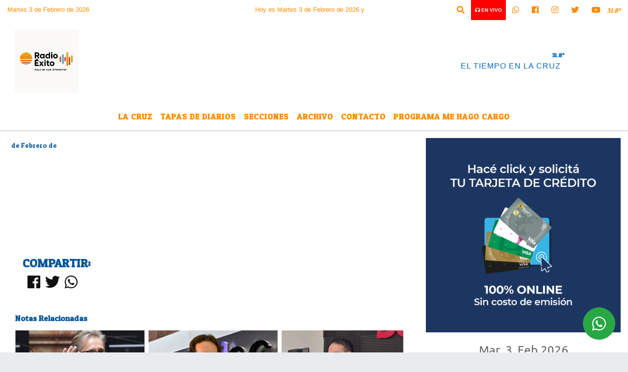

--- FILE ---
content_type: text/html; charset=UTF-8
request_url: https://radioexito.com.ar/nota/8961/la-oposicion-no-acompanara-el-aumento-del-boleto
body_size: 13213
content:
<!DOCTYPE html>
<html lang="es">
<head>
    <meta charset="utf-8">
<meta http-equiv="X-UA-Compatible" content="IE=edge">
<meta name="viewport" content="width=device-width, initial-scale=1, user-scalable=no">
      <link href='https://fonts.googleapis.com/css?family=Patua+One' rel='stylesheet' type='text/css'>            <link href='https://fonts.googleapis.com/css?family=Belgrano' rel='stylesheet' type='text/css'><title></title>
<meta name="description" content="" />
<meta name="keywords" content=", , , , ">
<meta name="language" content="es" />
<!--
<link rel="canonical" href="https://radioexito.com.ar/nota/8961/" />
<link rel="amphtml" href="https://radioexito.com.ar/nota-amp/8961/"/>
-->
<meta property="og:type" content="article" />
<meta property="og:title" content='' />
<meta property="og:description" content="" />
<meta property="og:url" content="https://radioexito.com.ar/nota/8961/" />
<meta property="og:image" content="https://x7.com.ar/gero/nofoto.png"  /> <meta name="date" content="-00-00" scheme="YYYY-MM-DD">
<link rel="shortcut icon" href="https://radioexito.com.ar/icono.ico" type="image/x-icon" />
<!-- Bootstrap CSS -->
    <link rel="stylesheet" href="https://stackpath.bootstrapcdn.com/bootstrap/4.3.1/css/bootstrap.min.css"
        integrity="sha384-ggOyR0iXCbMQv3Xipma34MD+dH/1fQ784/j6cY/iJTQUOhcWr7x9JvoRxT2MZw1T" crossorigin="anonymous">
<link href="https://recursos.x7.com.ar/css/delalora72new.css" rel="stylesheet">
    <link rel="stylesheet" href="https://recursos.x7.com.ar/fli/flickity-master/dist/flickity.min.css" />
<link href="https://use.fontawesome.com/releases/v5.0.6/css/all.css" rel="stylesheet">
<link rel="stylesheet" href="https://recursos.x7.com.ar/css/css/lightbox.min.css">
    <script src="https://code.jquery.com/jquery-3.4.1.min.js"
        integrity="sha256-CSXorXvZcTkaix6Yvo6HppcZGetbYMGWSFlBw8HfCJo=" crossorigin="anonymous"></script>
		<!-- HTML5 Shim and Respond.js IE8 support of HTML5 elements and media queries -->
		<!-- WARNING: Respond.js doesn t work if you view the page via file:// -->
		<!--[if lt IE 9]>
			<script src="https://oss.maxcdn.com/libs/html5shiv/3.7.0/html5shiv.js"></script>
			<script src="https://oss.maxcdn.com/libs/respond.js/1.4.2/respond.min.js"></script>
		<![endif]-->
<script>
                                                        (function(d, s, id) {
                                                        var js, fjs = d.getElementsByTagName(s)[0];
                                                        if (d.getElementById(id)) return;
                                                        js = d.createElement(s); js.id = id;
                                                        js.src = "//connect.facebook.net/es_LA/all.js#xfbml=1&appId=427523193949843";
                                                        fjs.parentNode.insertBefore(js, fjs);
                                                        }(document, 'script', 'facebook-jssdk'));
                                                    </script>
        <style>
        body {
                                    background-image:url(http://radioshosting.com/patterns/absurdidad.png);
                        background-repeat:repeat;
                                                        overflow-x: hidden;
                margin: 0 auto;
        }
        h1,
        h2,
        h3,
        h4,
        h5,
        h6 {
            margin-bottom: 10px;
            line-height: 1.1em;
            font-weight: 600;
            margin-top: 0;
            color: #02559D;
            font-family:  'Patua One';
        }
        p {
            font-family: ;
        }
        .h3,
        h3 {
            font-size: 1rem;
        }
        h1 a,
        h2 a,
        h3 a,
        h4 a,
        h5 a,
        h6 a {
            display: block;
            color: #FF8901;
        }
        a:hover {
            color: #008ED3;
        }
        p > a {
            display: initial;
            color: #111;
            text-decoration: underline !important;
        }
        .navbar-nav .dropdown-menu {
            position: absolute;
            background-color: #FFFFFF;
        }
        .dropdown:hover>ul {
            display: block !important;
        }
        .dropdown ul li a {
            color: #FF8901;
        }
        .navbar-light .navbar-nav .nav-link:focus,
        .navbar-light .navbar-nav {
            color: #FF8901;
        }
        .nav-link:hover {
            color: #008ED3;
        }
        #logo {
            max-width: 3.2rem;
        }
        #logo:hover path {
            fill: #FF8901;
        }
        #logo:hover {
            color: #008ED3;
        }
        #logo2 {
            fill: #0168C3;
            max-width: 48px;
        }
        #logo3 {
            fill: #0168C3;
            max-width: 18px;
        }
        .color {
            color: #FF8901;
        }
        .btn-outline-primary.active,
        .btn-outline-primary:active,
        .show>.btn-outline-primary.dropdown-toggle {
            color: #FFFFFF;
            background-color: #FF8901;
            border: 3px solid #FFFFFF;
        }
        .btn-outline-primary:hover {
            color: #FFFFFF;
            background-color: #FF8901;
            border: 3px solid #FFFFFF;
        }
        .btn-outline-primary {
            color: #FF8901;
            background-color: #FFFFFF;
            border: 3px solid #FF8901;
        }
        footer p {
            margin-bottom: .25rem;
            color: #FF8901;
            font-weight: 300;
        }
        .facebook {
            display: block;
            float: right;
            background: #FF8901;
            margin-right: 37px !important;
        }
        .twitter {
            display: block;
            float: right;
            background: #FF8901;
        }
        .flickity-page-dots .dot {
            background: #FF8901;
        }
        .sidebar {
            will-change: min-height;
        }
        .sidebar__inner {
            transform: translate(0, 0);
            /* For browsers don't support translate3d. */
            transform: translate3d(0, 0, 0);
            will-change: position, transform;
        }
        .sidebar .widget .widget-title {
            font-size: 20px;
        }
        .widget-head {
            background-color: #FFFFFF !important;
        }
        .widget-title {
            font-size: 25px;
            font-weight: 900;
            line-height: 1;
            text-transform: uppercase;
            margin-bottom: 0;
            color: #FF8901;
            font-family:  'Patua One';
        }
        /* ---- grid ---- */
        .topbar {
            border-bottom: 0;
            background-color: #FFFFFF;
            color: #FF8901;
        }
        .header {
                min-height: 130px;
            display: flex;
            align-items: center;
            background-color: #FFFFFF;
                clear: both;
        }
        .header-right {
            float: right;
        }
        .logo {
            max-width: 80%;
        }
        .bg-light {
            background-color: #fff !important;
        }
        article {
            background: transparent;
            /*border-radius: 3px;
                                        border: 1px solid #e4e4e4;*/
        }
        .colorTitulo {
            color: #02559D;
            font-weight: 800;
            letter-spacing: 1px;
        }
        .facebook {
            display: block;
            float: right;
            background-color:  !important;
            margin-right: 37px !important;
        }
        .twitter {
            display: block;
            float: right;
            background-color:  !important;
        }
        p.displaytitulo {
            height: 0;
            margin: 0;
            font-family: 'Montserrat', sans-serif !important;
            letter-spacing: 1px;
        }
        .carousel-caption {
            z-index: 10;
            padding: 4px 20px;
            /* padding-bottom: 20px;
                                position: absolute;
                            right: 0;
                            bottom: 0px;
                            left: 0;
                             */
            background-color: #FFFFFF99;
        }
        .carousel-caption h2 {
            color: #FF8901 !important;
            font-weight: 700;
            margin: 0;
            font-size: 2.5vw;
        }
        .localidad {
            font-family:  'Patua One';
            color: #0168C3;
            line-height: 1;
        }
        /* destacadas slider */
        .titulo {
            display: none;
            position: absolute;
            bottom: 0;
            height: 100%;
            width: 100%;
            padding: 20px 15px;
            background-color: #FFFFFF;
            opacity: 0.7;
        }
        .cub3r-caption {
            /*display:none;*/
            position: absolute;
            bottom: 0;
            left: 0;
            background-color: #FFFFFF99;
            width: 100%;
            padding: 0.5rem 0.75rem;
        }
        .cub3r-caption-text {
            color: #FF8901 !important;
        }
        .html-marquee {
            font-weight: 200;
            height: 40px !important;
            width: 100%;
            background-color: transparent !important;
            font-family: 'Montserrat', sans-serif !important;
            font-size: inherit !important;
            color: #FF8901 !important;
            letter-spacing: 0.5px;
        }
        marquee p {
            color: #FF8901 !important;
        }
        .texto-fecha {
            color: #FF8901;
        }
        .navbar-toggler-icon {
            color: #FF8901;
        }
    </style>
	</head>
<body>
<!-- ESTO ES LA CABECERA EL HEAD -->

<!-- climainfo   1770126252 45 -->
    <style>
/* boton de whats app */
    .botonWasap {
        position: fixed;
        bottom: 26px;
        right: 26px;
        z-index: 1000;
        border-radius: 50% !important;
    }

    .botonWasap > i {
        font-size: 2rem;
        padding: 10px 6px;
    }


        .navbar{
            /* padding: 0px 0px 0px 15px!important;
            box-shadow: 2px 2px 3px #ccc;
            margin-bottom: 15px!important;*/
            background-color: #FFFFFF;
        }
        .nav-link {

            color: #FF8901;
            font-family:  'Patua One';
            font-weight: 700;
        }

        .caret{
        color: #FFFFFF;

        }

        .dropdown-menu {

            padding: 0;
        }

        .dropdown-menu li a{

            padding: .5rem;
            font-size: 1rem;

        }

            .dropdown-menu .nav-item .nav-link:hover{

            background-color: #FFFFFF;
            color: #008ED3;

        }


        .nav-item .dropdown:hover ul{
            display: block;

        }
        .topbar{
            /*border-bottom: 1px solid #e4e4e4;
            height: 42px!important;
            line-height: 38px;*/
        }
        .menuBusqueda{
            border: 0px none;
            width: 100%;
            position: absolute;
            will-change: transform;
            top: 0px;
            left: 0px;
            transform: translate3d(0px, 0px, 0px)!important;
            -webkit-transition: all 1s ease-in;
            -moz-transition: all 1s ease-in;
            -o-transition: all 1s ease-in;
            transition: all 1s ease-in;
        }

        .menuBusqueda2{
            border: 0px none;
            position: absolute;
            will-change: transform;
            top: 0px;
            left: 0px;
            transform: translate3d(0px, 0px, 0px)!important;
            -webkit-transition: all 1s ease-in;
            -moz-transition: all 1s ease-in;
            -o-transition: all 1s ease-in;
            transition: all 1s ease-in;

        }

        .menuBusqueda2 > form > input {
            min-height: 56px;
        }

        .submenu{
            font-size: 12px;
            font-weight: 200;
        }
        #logo4{
            fill: #FF8901;
            max-width: 18px;
        }
    </style>

    <div id="header-wrapper" class="">
            <div class="topbar">
                <div class="container-fluid">
                    <div class="row">

                        <div class="d-none d-sm-block col-sm-5 col-md-3 col-lg-4 pr-0" style="max-height: 40px;overflow: hidden;">
                                                                <p class="mb-0 texto-fecha" id="text-fecha">
                                                                                                                                                                Martes                                                                                                                                                                                                                                                3 de Febrero de 2026                                </p>
                        </div>
                        <div class="d-none d-md-block col-md-4 col-lg-3 p-0">



                            
      <div class="marquee">
          <marquee scrollAmount="3">
                <p class="m-0">

                


                Hoy es                                                                       Martes                   3 de Febrero de 2026   y son las 10:44

                -


                                

                A dos semanas de las urnas, avanza el cronograma correntino sin alteración /

                  

                Valdés llamó a votar por ECO + Vamos Corrientes para profundizar el desarrollo /

                  

                Por el cambio favorable, más de 4.000 estudiantes de Brasil agotaron la oferta de departamentos en Corrientes /

                  

                Vigencia y liderazgo /

                  

                Tres mensajes de Cristina en una cita crucial con el pueblo /

                  

                Las periodistas Nancy Pazos y Claudia Acuña llegan a Corrientes por el crimen de Griselda Blanco /

                  

                Partidos políticos tienen hasta el 29 para presentar boletas definitivas del 11-J  /

                  

                Valdés arremetió contra las consignas libertarias /

                  

                A qué hora habla Cristina en Plaza de Mayo /

                  

                En marzo, subió el consumo en supermercados y en shoppings /

                  

                Elecciones 2023: Moreau calificó como una "insensatez" que el Frente de Todos vaya a una PASO /

                  

                Javier Milei propone vender órganos para pagar las deudas /

                  

                Tina Turner murió a los 83 años luego de enfrentar una larga enfermedad /

                  

                El comunicado de la familia Armando Jara, acusado del crimen de la periodista /

                  

                "Corrientes tiene que recuperar su rol central en Argentina" /

                  

                Imputan formalmente por "femicidio" a la expareja de la periodista asesinada /

                  

                Valdés: ?Logramos un superávit de 16.000 millones de pesos en 2022? /

                  

                Hora de decisiones audaces /

                  

                Apuntes sobre el discurso de Cristina /

                  

                Quién será el candidato del Frente de Todos: la respuesta de los principales encuestadores /

                  
                </p>
          </marquee>
      </div>






                        </div>
                        <div class="col-12 col-sm-7 col-md-5 col-lg-5 p-0 text-right">
                            <ul class="mb-0 px-3 d-flex justify-content-end">

                                        <li class="">

                                                <a href="#" role="button" id="dropdownMenuLink" data-toggle="dropdown" aria-haspopup="true" aria-expanded="false" class="btn">
                                                    <i class="fas fa-search" style="color: #FF8901;"></i>
                                                </a>
                                                <div class="dropdown-menu menuBusqueda" style="border:0;width:100%;" aria-labelledby="dropdownMenuLink">
                                                    <form id="form1" name="form1" method="GET" action="https://radioexito.com.ar/buscar.php">
                                                        <input name="busqueda" type="text" class="form-control" size="30" value="" id="inputString" onkeyup="lookup(this.value);" onblur="fill();" />
                                                        <input name="Submit" type="submit" class="btn btn-outline-primary my-2 my-sm-0" value="Buscar" />
                                                    </form>

                                                </div>

                                        </li>

                                        
                                            <li class="" style="background: red">


                                                <a class="px-2" target="_blank" href="https://radioexito.com.ar/envivo"><small style="color: white;"><i class="fa fa-headphones"></i> <b>EN VIVO</b></small></a>

                                            </li>

                                        
                                        
                                            <li class="">

                                                <a class="btn" target="_blank" href="https://api.whatsapp.com/send?phone=5493772454522"><i class="fab fa-whatsapp" aria-hidden="true"  style=" color: #FF8901;"></i></a>

                                            </li>

                                        
                                                                                    <li class=""  >
                                                <a class="btn" target="_blank" href="https://www.facebook.com/radioexito.com.ar"><i class="fab fa-facebook" aria-hidden="true" style=" color: #FF8901;"></i></a>
                                            </li>
                                        


                                                                                    <li class=""  >
                                                <a class="btn" target="_blank" href="https://instagram.com/nfdl66"><i class="fab fa-instagram" aria-hidden="true" style=" color: #FF8901;"></i></a>
                                            </li>
                                        
                                                                                <li class=""  >
                                            <a class="btn" target="_blank" href="https://twitter.com/radioexito105"><i class="fab fa-twitter" style=" color: #FF8901;"></i></a>
                                        </li>
                                        
                                        
                                        
                                        
                                        
                                        
                                        
                                                                                <li class=" "  >
                                            <a  class="btn" target="_blank" href="https://www.youtube.com/channel/UCI2ewJYvCI6o3oG0fXIEFoQ/videos"><i class="fab fa-youtube" style=" color: #FF8901;"></i></a>
                                        </li>
                                        
                                      

                  <li class="d-flex align-items-center">
                    <i class="pr-0 color" style="font-family: 'Patua One';color:#FF8901;">31.8&ordm;</i>
                  </li>

                  <li class="d-none">
                    <!--  <img alt="" title="" style="max-width:20px;" id="logo4" class="svg d-none"  src="https://radioshosting.com/iconos_clima/svg/1770126207.svg" />  -->
                  </li>


                            </ul>

                        </div>
                    </div>
                </div>
            </div>

            <header class="container-fluid header">


                    <div class="container-fluid">


                        <div class="row">




                            <div class="d-none d-block  d-lg-block col-6 col-md-6">


                            
                                    <a href="https://radioexito.com.ar/principal.php">
                                    <img src="https://radioexito.com.ar/09-2025/337546316f552b217df807d9183a5be4.jpg"
                                        class="img-fluid"
                                        style="padding-top:20px; padding-bottom: 20px;max-height: 170px;"
                                        alt="Radio Éxito  La Cruz  Corrientes" title="Radio Éxito  La Cruz  Corrientes"></a>
                                
                            </div>


                            
                                <div  class="col-6 col-md-6 d-flex justify-content-center align-items-center">

                                      <style>
      .localidad {
        line-height: 1!important;
        text-align: right;
        font-size: 12px;
        text-transform: uppercase;
        margin: 0;
      }

    </style>
    <div class="container-fluid">

        <div class="row">



            <div class="col-lg-10 col-8 px-0 text-right" style="align-items: end; text-align:center;">
                <h3 class="localidad tarso">31.8°</h3>
                <p class=" text-right tarso2" style="letter-spacing: 1px;margin: 0;color: #0168C3;line-height: 1; padding-right: 8px;
padding-top: 8px;">EL TIEMPO EN LA CRUZ<br></p>
            </div>

            <div class="col-lg-2 col-4 px-0 text-right" style="display: none;align-items: end;">


                  <!--  <img alt="" title="" id="logo2" class="svg logo" src="https://radioshosting.com/iconos_clima/svg/1770126207.svg" /> -->

            </div>

    </div>



</div>



                                </div>

                            
                        </div>
                    </div>
            </header>

    </div>

    <script>
            $(function(){

                jQuery('img.svg').each(function(){
                   var $img = jQuery(this);
                   var imgID = $img.attr('id');
                   var imgClass = $img.attr('class');
                   var imgURL = $img.attr('src');
                   //console.log('lalasl', imgURL);
                   jQuery.get(imgURL, function(data) {

                       // Get the SVG tag, ignore the rest
                       var $svg = jQuery(data).find('svg');

                       // Add replaced image's ID to the new SVG
                       if(typeof imgID !== 'undefined') {
                           $svg = $svg.attr('id', imgID);
                       }
                       // Add replaced image's classes to the new SVG
                       if(typeof imgClass !== 'undefined') {
                           $svg = $svg.attr('class', imgClass+' replaced-svg');
                       }

                       // Remove any invalid XML tags as per http://validator.w3.org
                       $svg = $svg.removeAttr('xmlns:a');

                       // Check if the viewport is set, else we gonna set it if we can.
                       /*if(!$svg.attr('viewBox') && $svg.attr('height') && $svg.attr('width')) {
                           $svg.attr('viewBox', '0 0 ' + $svg.attr('height') + ' ' + $svg.attr('width'))
                       }*/

                       // Replace image with new SVG
                       $img.replaceWith($svg);

                   }, 'xml');

                });
                });
        </script>

    <nav id="navigato" class="navbar navbar-default navbar-expand-lg">

        <button class="navbar-toggler" type="button" data-toggle="collapse" data-target="#myNavbar">

            <i class="fas fa-bars" style="color: #FF8901;"></i>

        </button>

        <!--a rel="home" href="https://radioexito.com.ar/principal.php" class="navbar-brand d-lg-none " style="margin:0 auto;">
            <img class="img-fluid" style="max-height:35px;" src="//radioexito.com.ar/09-2025/337546316f552b217df807d9183a5be4.jpg">
        </a-->

        <div class="collapse navbar-collapse justify-content-center" id="myNavbar" style="">

                        <ul class="navbar-nav " >


                                                            <li   class="nav-item" >

                                    <a class="nav-link"  href="https://radioexito.com.ar/noticias/5000082/la-cruz"

                                    >

                                     La Cruz</a>

                                                                    </li>
                                                            <li   class="nav-item" >

                                    <a class="nav-link"  href="https://radioexito.com.ar/diarios.php"

                                    >

                                     Tapas de Diarios</a>

                                                                    </li>
                                                            <li  class="nav-item dropdown" >

                                    <a class="nav-link"  class="dropdown-toggle" data-toggle="dropdown"  href=""

                                    >

                                    Secciones </a>

                                    
                                        <ul class="dropdown-menu">
                                            
                                            <li class="nav-item">
                                                <a href="https://radioexito.com.ar/noticias/5000314/la-cruz"
                                                     class="nav-link" >Economía                                                </a>
                                            </li>
                                            
                                            <li class="nav-item">
                                                <a href="https://radioexito.com.ar/noticias/5000038/la-cruz"
                                                     class="nav-link" >Gremiales                                                </a>
                                            </li>
                                            
                                            <li class="nav-item">
                                                <a href="https://radioexito.com.ar/noticias/5000308/la-cruz"
                                                     class="nav-link" >Consumo                                                </a>
                                            </li>
                                            
                                            <li class="nav-item">
                                                <a href="https://radioexito.com.ar/noticias/5000322/la-cruz"
                                                     class="nav-link" >Paso de los Libres                                                </a>
                                            </li>
                                            
                                            <li class="nav-item">
                                                <a href="https://radioexito.com.ar/noticias/5000074/la-cruz"
                                                     class="nav-link" >Judiciales                                                </a>
                                            </li>
                                            
                                            <li class="nav-item">
                                                <a href="https://radioexito.com.ar/noticias/5000324/santo-tome"
                                                     class="nav-link" >Santo Tomé                                                </a>
                                            </li>
                                            
                                            <li class="nav-item">
                                                <a href="https://radioexito.com.ar/noticias/5000063/santo-tome"
                                                     class="nav-link" >Interior Provincial                                                </a>
                                            </li>
                                            
                                            <li class="nav-item">
                                                <a href="https://radioexito.com.ar/noticias/5000038/santo-tome"
                                                     class="nav-link" >Deportes                                                </a>
                                            </li>
                                            
                                            <li class="nav-item">
                                                <a href="https://radioexito.com.ar/noticias/5000082/la-cruz"
                                                     class="nav-link" >La Cruz                                                 </a>
                                            </li>
                                            
                                            <li class="nav-item">
                                                <a href="https://radioexito.com.ar/noticias/5000315/la-cruz"
                                                     class="nav-link" >Educación                                                </a>
                                            </li>
                                            
                                            <li class="nav-item">
                                                <a href="https://radioexito.com.ar/noticias/5000327/la-cruz"
                                                     class="nav-link" >Policiales                                                </a>
                                            </li>
                                            
                                            <li class="nav-item">
                                                <a href="https://radioexito.com.ar/noticias/5000327/la-cruz"
                                                     class="nav-link" >Politica                                                </a>
                                            </li>
                                            
                                            <li class="nav-item">
                                                <a href="https://radioexito.com.ar/noticias/5000078/la-cruz"
                                                     class="nav-link" >Ciudad de Corrientes                                                </a>
                                            </li>
                                                                                    </ul>
                                                                    </li>
                                                            <li   class="nav-item" >

                                    <a class="nav-link"  href="https://radioexito.com.ar/archivo.php"

                                    >

                                     Archivo</a>

                                                                    </li>
                                                            <li   class="nav-item" >

                                    <a class="nav-link"  href="https://radioexito.com.ar/contacto.php"

                                    >

                                     Contacto</a>

                                                                    </li>
                                                            <li   class="nav-item" >

                                    <a class="nav-link"  href="http://www.mehagocargo.com.ar"

                                     target="_blank" >

                                     Programa Me Hago Cargo</a>

                                                                    </li>
                            
                        </ul>

        </div>


    </nav>

    
    <nav id="navigato2" data-hidden="true" class="navbar navbar-default navbar-expand-lg show2">

        <button class="navbar-toggler" type="button" data-toggle="collapse" data-target="#myNavbar2">

            <i class="fas fa-bars" style="color: #FF8901;"></i>

        </button>

        <a id="fa" rel="home" href="https://radioexito.com.ar/principal.php" class="navbar-brand d-lg-none yiyin text-center" style="margin:0 auto;">
            <img class="img-fluid" style="max-height:35px;" src="//radioexito.com.ar/09-2025/337546316f552b217df807d9183a5be4.jpg">
        </a>

                    <div class="collapse navbar-collapse" id="myNavbar2" style="max-width:1140px;">

                        <ul class="navbar-nav mr-auto" >


                                                            <li   class="nav-item" >

                                    <a class="nav-link"  href="https://radioexito.com.ar/noticias/5000082/la-cruz"

                                    >

                                     La Cruz</a>

                                                                    </li>
                                                            <li   class="nav-item" >

                                    <a class="nav-link"  href="https://radioexito.com.ar/diarios.php"

                                    >

                                     Tapas de Diarios</a>

                                                                    </li>
                                                            <li  class="nav-item dropdown" >

                                    <a class="nav-link"  class="dropdown-toggle" data-toggle="dropdown"  href=""

                                    >

                                    Secciones </a>

                                    
                                        <ul class="dropdown-menu">
                                            
                                            <li class="nav-item">
                                                <a href="https://radioexito.com.ar/noticias/5000314/la-cruz"
                                                     class="nav-link" >Economía                                                </a>
                                            </li>
                                            
                                            <li class="nav-item">
                                                <a href="https://radioexito.com.ar/noticias/5000038/la-cruz"
                                                     class="nav-link" >Gremiales                                                </a>
                                            </li>
                                            
                                            <li class="nav-item">
                                                <a href="https://radioexito.com.ar/noticias/5000308/la-cruz"
                                                     class="nav-link" >Consumo                                                </a>
                                            </li>
                                            
                                            <li class="nav-item">
                                                <a href="https://radioexito.com.ar/noticias/5000322/la-cruz"
                                                     class="nav-link" >Paso de los Libres                                                </a>
                                            </li>
                                            
                                            <li class="nav-item">
                                                <a href="https://radioexito.com.ar/noticias/5000074/la-cruz"
                                                     class="nav-link" >Judiciales                                                </a>
                                            </li>
                                            
                                            <li class="nav-item">
                                                <a href="https://radioexito.com.ar/noticias/5000324/santo-tome"
                                                     class="nav-link" >Santo Tomé                                                </a>
                                            </li>
                                            
                                            <li class="nav-item">
                                                <a href="https://radioexito.com.ar/noticias/5000063/santo-tome"
                                                     class="nav-link" >Interior Provincial                                                </a>
                                            </li>
                                            
                                            <li class="nav-item">
                                                <a href="https://radioexito.com.ar/noticias/5000038/santo-tome"
                                                     class="nav-link" >Deportes                                                </a>
                                            </li>
                                            
                                            <li class="nav-item">
                                                <a href="https://radioexito.com.ar/noticias/5000082/la-cruz"
                                                     class="nav-link" >La Cruz                                                 </a>
                                            </li>
                                            
                                            <li class="nav-item">
                                                <a href="https://radioexito.com.ar/noticias/5000315/la-cruz"
                                                     class="nav-link" >Educación                                                </a>
                                            </li>
                                            
                                            <li class="nav-item">
                                                <a href="https://radioexito.com.ar/noticias/5000327/la-cruz"
                                                     class="nav-link" >Policiales                                                </a>
                                            </li>
                                            
                                            <li class="nav-item">
                                                <a href="https://radioexito.com.ar/noticias/5000327/la-cruz"
                                                     class="nav-link" >Politica                                                </a>
                                            </li>
                                            
                                            <li class="nav-item">
                                                <a href="https://radioexito.com.ar/noticias/5000078/la-cruz"
                                                     class="nav-link" >Ciudad de Corrientes                                                </a>
                                            </li>
                                                                                    </ul>
                                                                    </li>
                                                            <li   class="nav-item" >

                                    <a class="nav-link"  href="https://radioexito.com.ar/archivo.php"

                                    >

                                     Archivo</a>

                                                                    </li>
                                                            <li   class="nav-item" >

                                    <a class="nav-link"  href="https://radioexito.com.ar/contacto.php"

                                    >

                                     Contacto</a>

                                                                    </li>
                                                            <li   class="nav-item" >

                                    <a class="nav-link"  href="http://www.mehagocargo.com.ar"

                                     target="_blank" >

                                     Programa Me Hago Cargo</a>

                                                                    </li>
                            

                        </ul>

                        <ul class="d-flex justify-content-end" style="list-style: none;padding:0;margin:0;">
                            <li class=""  >
                                <a href="#" role="button" id="dropdownMenuLink2" data-toggle="dropdown" aria-haspopup="true" aria-expanded="false" class="btn">
                                    <i class="fas fa-search" style="color: #FF8901;"></i>
                                </a>

                                <div class="dropdown-menu menuBusqueda2" style="border:0;width:100%;" aria-labelledby="dropdownMenuLink2">
                                    <form id="form1" name="form1" method="GET" action="https://radioexito.com.ar/buscar.php">
                                        <input name="busqueda" type="text" class="form-control" size="30" value="" id="inputString" onkeyup="lookup(this.value);" onblur="fill();" />
                                        <input name="Submit" type="submit" class="btn btn-outline-primary my-2 my-sm-0" value="Buscar" />
                                    </form>

                                </div>

                            </li>

                              

                  <li class="d-flex align-items-center">
                    <i class="pr-0 color" style="font-family: 'Patua One';color:#FF8901;">31.8&ordm;</i>
                  </li>

                  <li class="d-none">
                    <!--  <img alt="" title="" style="max-width:20px;" id="logo4" class="svg d-none"  src="https://radioshosting.com/iconos_clima/svg/1770126207.svg" />  -->
                  </li>


                        </ul>

                    </div>
      <div id="result"></div>

    </nav>

    <style>
                 .show2{
                    position: fixed;
                    top: -90px;
                    z-index: 999;
                    width: 100%;

                 }
                 .show-top{
                    -webkit-transition: all 0.6s ease-in;
                    -moz-transition: all 0.6s ease-in;
                    -o-transition: all 0.6s ease-in;
                    transition: all 0.6s ease-in;
                    display: block!important;
                    position: fixed;
                    top: 0!important;
                    width: 100%;
                    background-color:#FFFFFF;
                 }
                 .yiyin{
                     width: calc(100% - 50px)!important;
                 }

    </style>




<!-- boton de whatsapp -->
            <!-- Button trigger modal -->
          <a rel="nofollow" target="_blank" href="https://web.whatsapp.com/send?phone=5493772454522&text=Hola">  <button type="button" class="btn btn-success botonWasap" >
          <i class="fab fa-whatsapp"></i>
          </button></a>
            <!-- ESTO ES EL CUERPO DE LA PAGINA, PEUDE ESTAR CONTENIDO O NO -->
            <div class="bg-light container-fluid pt-3">
                <div id="main-content" class="row main">
                            <div id="content" class="content col-12 col-sm-8 p-0 col-md-8 col-lg-8 " >
                                <!-- ACA empieza -->
                                    <div class="col-lg-12 col-12 base-box2" style="display: flex; justify-content: space-between;">
                                                                                                                                                                <div>
                                            <p class="m-0 py-1 px-2" style=";font-family: 'Patua One';font-size:14px;color:#02559D;">
                                                 de Febrero de                                             </p>
                                        </div>
                                      </div>
                                    <div class="col-lg-12 col-12 base-box2 p-0 px-md-3">
                                        <div class="mb-3">
                                            <h2 style="padding: 15px;font-family: 'Patua One';color:#02559D;"></h2>
                                        </div>
                                                                                                                                <div class="grid mt-3 fg">
                                                                                                                                    </div>
                                        <div class="col-lg-12 col-12 mb-3">
                                            <p style="font-family:;"></p>
                                        </div>
                                                                                                                                                                            <div class="col-lg-12 col-12 mb-3">
                                                <!-- -->
                                                <div id="fb-root"></div>
                                                <!-- Rotativas -->
                                                <div class="col-lg-12 col-12 p-0 mb-3 d-flex justify-content-center py-3">
                                                                                                    </div>
                                                <!-- Rotativas -->
                                                <div class="col-lg-12 col-12 p-0">
                                                                                                                                                                                                                                                                                                                                                                                                                                                                <script async src="https://pagead2.googlesyndication.com/pagead/js/adsbygoogle.js?client=ca-pub-7790896078560913"
     crossorigin="anonymous"></script>                                                        <!-- comienza el texto -->                                                        <script async src="https://pagead2.googlesyndication.com/pagead/js/adsbygoogle.js?client=ca-pub-7790896078560913"
     crossorigin="anonymous"></script><br><br>                                                </div>
                                                <!-- -->
                                                                                                <!-- -->
                                                <!-- -->
                                                                                                    <!-- -->
                                                <div class="col-lg-12 col-12">
                                                    <style>
                                                        .fb-like > span > iframe {
                                                            width: 2100%!important;
                                                        }
                                                    </style>
                                                    <div class="fb-like" data-href="https://radioexito.com.ar/nota/8961/"
                                                    data-layout="button_count" data-action="like" data-size="large" data-show-faces="true" data-share="true"></div>
                                                </div>
                                                <!-- -->
                                                <div class="col-lg-12 col-12">
                                                                                                        </div>
                                                <!-- Rotativas -->
                                                <div class="col-lg-12 col-12 p-0 mb-3 d-flex justify-content-center py-3">
                                                                                                    </div>
                                                <!-- Rotativas -->
                                                <div class="col-lg-12 col-12">
                                                    <h4>COMPARTIR:</h4>
                                                    <ul class="navbar-nav flex-row ml-md-auto d-md-flex">
                                                        <li class="nav-item">
                                                            <a style="margin-left:10px;" target="_blank" href="https://www.facebook.com/sharer.php?u=https://radioexito.com.ar/nota/8961/&t=">
                                                                <i class="fab fa-facebook" style="font-size:30px;color:#111111; " aria-hidden="true"></i>
                                                            </a>
                                                        </li>
                                                        <li class="nav-item">
                                                            <a style="margin-left:10px;" target="_blank" href="https://twitter.com/share?original_referer=https://radioexito.com.ar/nota/8961/&amp;source=tweetbutton&amp;text=&amp;url=https://radioexito.com.ar/nota/8961/">
                                                                <i class="fab fa-twitter" style="font-size:30px;color:#111111; " aria-hidden="true"></i>
                                                            </a>
                                                        </li>
                                                        <li class="nav-item">
                                                            <a style="margin-left:10px;" target="_blank" href="https://api.whatsapp.com/send?text=*.*  https://radioexito.com.ar/nota/8961/">
                                                                <i class="fab fa-whatsapp" style="font-size:30px;color:#111111; " aria-hidden="true"></i>
                                                            </a>
                                                        </li>
                                                    </ul>
                                                </div>
                                                <!-- -->
                                                <div class="col-lg-12 col-12 my-3 px-0 py-3">
                                                                <div class="col-12 col-lg-12 my-3 p-0">
                                                                    <h3 style="font-family: 'Patua One';color:#02559D;">Notas Relacionadas</h3>
                                                                </div>
                                                                                                                                <div class="main-carousel" data-flickity='{ "cellAlign": "left", "imagesLoaded": true, "wrapAround": true, "pageDots": false }'>
                                                                                                                                            <div class="carousel-cell col-12 col-md-4 col-lg-4 p-0">
                                                                                                                                                                        <a href="https://radioexito.com.ar/nota/982/fin-de-la-especulacion-vischi-confirmo-que-entregaran-su-apoyo-a-la-reforma-laboral-">
                                                                                                                                                                        <img class="img-fluid" src="https://radioexito.com.ar/02-2026/resize_1770069733.jpg" alt="Fin de la especulación: Vischi confirmó que entregarán su apoyo a la Reforma Laboral " width="100%"  />
                                                                                                                                                                  </a>
                                                                                    <div class="caption news-summary">
                                                                                        <a href="/nota/982/fin-de-la-especulacion-vischi-confirmo-que-entregaran-su-apoyo-a-la-reforma-laboral-"><h3>Fin de la especulación: Vischi confirmó que entregarán su apoyo a la Reforma Laboral </h3></a>
                                                                                    </div>
                                                                        </div>
                                                                                                                                                <div class="carousel-cell col-12 col-md-4 col-lg-4 p-0">
                                                                                                                                                                        <a href="/nota/981/escandalo-nacional-renuncio-lavagna-al-indec-tras-negarse-a-ocultar-la-inflacion-real">
                                                                                                                                                                        <img class="img-fluid" src="/02-2026/resize_1770068254.jpg" alt="Escándalo nacional: Renunció Lavagna al INDEC tras negarse a ocultar la inflación real" width="100%"  />
                                                                                                                                                                  </a>
                                                                                    <div class="caption news-summary">
                                                                                        <a href="/nota/981/escandalo-nacional-renuncio-lavagna-al-indec-tras-negarse-a-ocultar-la-inflacion-real"><h3>Escándalo nacional: Renunció Lavagna al INDEC tras negarse a ocultar la inflación real</h3></a>
                                                                                    </div>
                                                                        </div>
                                                                                                                                                <div class="carousel-cell col-12 col-md-4 col-lg-4 p-0">
                                                                                                                                                                        <a href="/nota/980/el-no-anuncio-de-valdes-incertidumbre-y-especulacion-frente-al-inicio-de-clases">
                                                                                                                                                                        <img class="img-fluid" src="/02-2026/resize_1770066595.jpg" alt="El No-Anuncio de Valdés: Incertidumbre y especulación frente al inicio de clases" width="100%"  />
                                                                                                                                                                  </a>
                                                                                    <div class="caption news-summary">
                                                                                        <a href="/nota/980/el-no-anuncio-de-valdes-incertidumbre-y-especulacion-frente-al-inicio-de-clases"><h3>El No-Anuncio de Valdés: Incertidumbre y especulación frente al inicio de clases</h3></a>
                                                                                    </div>
                                                                        </div>
                                                                                                                                                <div class="carousel-cell col-12 col-md-4 col-lg-4 p-0">
                                                                                                                                                                        <a href="/nota/979/alerta-roja-en-corrientes-lidera-la-tasa-de-mortalidad-infantil-en-un-pais-que-vuelve-a-retroceder-despues-de-dos-decadas">
                                                                                                                                                                        <img class="img-fluid" src="/02-2026/resize_1769977350.jpg" alt="Alerta roja en Corrientes: Lidera la tasa de mortalidad infantil en un país que vuelve a retroceder después de dos décadas." width="100%"  />
                                                                                                                                                                  </a>
                                                                                    <div class="caption news-summary">
                                                                                        <a href="/nota/979/alerta-roja-en-corrientes-lidera-la-tasa-de-mortalidad-infantil-en-un-pais-que-vuelve-a-retroceder-despues-de-dos-decadas"><h3>Alerta roja en Corrientes: Lidera la tasa de mortalidad infantil en un país que vuelve a retroceder después de dos décadas.</h3></a>
                                                                                    </div>
                                                                        </div>
                                                                                                                                                <div class="carousel-cell col-12 col-md-4 col-lg-4 p-0">
                                                                                                                                                                        <a href="/nota/978/municipios-correntinos-en-alerta-perderan-mas-de-12400-millones-por-la-reforma-laboral">
                                                                                                                                                                        <img class="img-fluid" src="/01-2026/resize_1769894772.jpg" alt="Municipios correntinos en alerta: Perderán más de $12.400 millones por la Reforma Laboral" width="100%"  />
                                                                                                                                                                  </a>
                                                                                    <div class="caption news-summary">
                                                                                        <a href="/nota/978/municipios-correntinos-en-alerta-perderan-mas-de-12400-millones-por-la-reforma-laboral"><h3>Municipios correntinos en alerta: Perderán más de $12.400 millones por la Reforma Laboral</h3></a>
                                                                                    </div>
                                                                        </div>
                                                                                                                                                <div class="carousel-cell col-12 col-md-4 col-lg-4 p-0">
                                                                                                                                                                        <a href="/nota/977/tragedia-en-la-ruta-120-murio-una-joven-madre-y-su-bebe-de-5-meses-pelea-por-su-vida-en-posadas">
                                                                                                                                                                        <img class="img-fluid" src="/01-2026/resize_1769893720.jpg" alt="Tragedia en la Ruta 120: murió una joven madre y su bebé de 5 meses pelea por su vida en Posadas" width="100%"  />
                                                                                                                                                                  </a>
                                                                                    <div class="caption news-summary">
                                                                                        <a href="/nota/977/tragedia-en-la-ruta-120-murio-una-joven-madre-y-su-bebe-de-5-meses-pelea-por-su-vida-en-posadas"><h3>Tragedia en la Ruta 120: murió una joven madre y su bebé de 5 meses pelea por su vida en Posadas</h3></a>
                                                                                    </div>
                                                                        </div>
                                                                                                                                                <div class="carousel-cell col-12 col-md-4 col-lg-4 p-0">
                                                                                                                                                                        <a href="/nota/976/valdes-cede-ante-la-extorsion-de-santilli-el-pacto-que-entrega-los-derechos-de-los-correntinos">
                                                                                                                                                                        <img class="img-fluid" src="/01-2026/resize_1769799136.jpg" alt="Valdés cede ante la extorsión de Santilli: El pacto que entrega los derechos de los correntinos" width="100%"  />
                                                                                                                                                                  </a>
                                                                                    <div class="caption news-summary">
                                                                                        <a href="/nota/976/valdes-cede-ante-la-extorsion-de-santilli-el-pacto-que-entrega-los-derechos-de-los-correntinos"><h3>Valdés cede ante la extorsión de Santilli: El pacto que entrega los derechos de los correntinos</h3></a>
                                                                                    </div>
                                                                        </div>
                                                                                                                                                <div class="carousel-cell col-12 col-md-4 col-lg-4 p-0">
                                                                                                                                                                        <a href="/nota/975/docentes-correntinos-marcan-la-cancha-ante-el-ahogo-financiero-de-nacion-y-provincia">
                                                                                                                                                                        <img class="img-fluid" src="/01-2026/resize_1769754064.jpg" alt="Docentes correntinos marcan la cancha ante el ahogo financiero de Nación y Provincia" width="100%"  />
                                                                                                                                                                  </a>
                                                                                    <div class="caption news-summary">
                                                                                        <a href="/nota/975/docentes-correntinos-marcan-la-cancha-ante-el-ahogo-financiero-de-nacion-y-provincia"><h3>Docentes correntinos marcan la cancha ante el ahogo financiero de Nación y Provincia</h3></a>
                                                                                    </div>
                                                                        </div>
                                                                                                                                        </div>
                                                                                                                </div>
                                                <!-- -->
                                                <!-- -->
                                                <div class="col-12">
                                                                                                        <div class="col-12"><h3 style="">Comentarios</h3></div>
                                                                                                            <div class="col-12">
                                                                        <div class="fb-comments" reverse="false" data-href="/nota/8961/" data-num-posts="100" data-width="100%"  data-order-by="reverse_time";></div>
                                                                    </div>
                                                                                                    </div>
                                            </div>
                                    </div>
                                <!-- ACA termina-->
                            </div>
                            <div id="sidebar" class="sidebar col-12 col-sm-4 col-md-4 p-0 col-lg-4 ">
                                    <div class="sidebar__inner">
                                         <div class="grid-item2 col-12">
<!-- banner adsense -->
</div>

 <div class="  grid-item2 col-12  ">  </div>  <div class="  grid-item2 col-12  "> <article style="margin-bottom:15px;">



    <div class="base-box2  col-lg-12 col-xs-6" style="text-align:center;padding:0;">




    <a class="" id="imagensidebar" href="	//www.bancodecorrientes.com.ar/personas/tarjetas/tarjeta-de-debito/informacion-general" target="_blank">
  
  <img  class="img-fluid" src="https://radioexito.com.ar/06-2025/dfccfb99a574049d4b2c848701f33c35.gif" />  </a>    


    </div>

</article>
 </div>  <div class="  grid-item2 col-12  "> <article style="margin-bottom:15px;">



    <div class="base-box2  col-lg-12 col-xs-6" style="text-align:center;padding:0;">






    </div>

</article>
 </div>  <div class="  grid-item2 col-12  "> <article style="margin-bottom:15px;">



    <div class="base-box2  col-lg-12 col-xs-6" style="text-align:center;padding:0;">






    </div>

</article>
 </div>  <div class="  grid-item2 col-12  " > <article style="margin-bottom:15px;">

<iframe style="display:block; margin:0 auto;background-color:#fff;" frameborder="0" src="https://www.zeitverschiebung.net/clock-widget-iframe?language=es&timezone=America%2FArgentina%2FBuenos_Aires" width="100%" height="115"></iframe>

    </article> </div>  <div class="  grid-item2 col-12  "> <article style="margin-bottom:15px;">



    <div class="base-box2  col-lg-12 col-xs-6" style="text-align:center;padding:0;">






    </div>

</article>
 </div>  <div class="  grid-item2 col-12  "> <article style="margin-bottom:15px;">



    <div class="base-box2  col-lg-12 col-xs-6" style="text-align:center;padding:0;">




    <a class="" id="imagensidebar" href="	//www.facebook.com/sabina.delucca" target="_blank">
  
  <img  class="img-fluid" src="https://radioexito.com.ar/06-2025/082ae2c34e320a1131f72799026deefd.jpg" />  </a>    


    </div>

</article>
 </div>  <div class="  grid-item2 col-12  "> 

<article>



        <div class="base-box2 mb-3">

       <div class="widget-head">

                    <h3 class="widget-title">

                        <span>LO MáS LEIDO DEL MES</span>

                    </h3>

        </div>



       


                    <div class="container-fluid border-bottom" style="position:relative;">

                        <div class="" style="position:absolute;top:0;right:0;">
                            <h2 class="m-0" style="color:#e4e4e4;font-size:4rem;line-height:1;">1</h2>
                        </div>

                        <div class="row">

                            <div class="col-4 p-0">
                                <a href="https://radioexito.com.ar/nota/980/el-no-anuncio-de-valdes-incertidumbre-y-especulacion-frente-al-inicio-de-clases" class="tita stretched-link">
                                    <img loading="lazy"
                                        class="img-fluid lazy"
                                        src="https://radioexito.com.ar/02-2026/thumbnail_1770066595.jpg"
                                        alt="El No-Anuncio de Valdés: Incertidumbre y especulación frente al inicio de clases">
                                </a>
                            </div>

                            <div class="col-8 p-2" style="min-height: 4rem;">

                                    <a href="https://radioexito.com.ar/nota/980/el-no-anuncio-de-valdes-incertidumbre-y-especulacion-frente-al-inicio-de-clases" class="tita stretched-link">

                                        <h4 class="colorTitulo">El No-Anuncio de Valdés: Incertidumbre y especulación frente al inicio de clases</h4>

                                    </a>


                            </div>

                        </div>





                    </div>





        


                    <div class="container-fluid border-bottom" style="position:relative;">

                        <div class="" style="position:absolute;top:0;right:0;">
                            <h2 class="m-0" style="color:#e4e4e4;font-size:4rem;line-height:1;">2</h2>
                        </div>

                        <div class="row">

                            <div class="col-4 p-0">
                                <a href="https://radioexito.com.ar/nota/979/alerta-roja-en-corrientes-lidera-la-tasa-de-mortalidad-infantil-en-un-pais-que-vuelve-a-retroceder-despues-de-dos-decadas" class="tita stretched-link">
                                    <img loading="lazy"
                                        class="img-fluid lazy"
                                        src="https://radioexito.com.ar/02-2026/thumbnail_1769977350.jpg"
                                        alt="Alerta roja en Corrientes: Lidera la tasa de mortalidad infantil en un país que vuelve a retroceder después de dos décadas.">
                                </a>
                            </div>

                            <div class="col-8 p-2" style="min-height: 4rem;">

                                    <a href="https://radioexito.com.ar/nota/979/alerta-roja-en-corrientes-lidera-la-tasa-de-mortalidad-infantil-en-un-pais-que-vuelve-a-retroceder-despues-de-dos-decadas" class="tita stretched-link">

                                        <h4 class="colorTitulo">Alerta roja en Corrientes: Lidera la tasa de mortalidad infantil en un país que vuelve a retroceder después de dos décadas.</h4>

                                    </a>


                            </div>

                        </div>





                    </div>





        


                    <div class="container-fluid border-bottom" style="position:relative;">

                        <div class="" style="position:absolute;top:0;right:0;">
                            <h2 class="m-0" style="color:#e4e4e4;font-size:4rem;line-height:1;">3</h2>
                        </div>

                        <div class="row">

                            <div class="col-4 p-0">
                                <a href="https://radioexito.com.ar/nota/982/fin-de-la-especulacion-vischi-confirmo-que-entregaran-su-apoyo-a-la-reforma-laboral-" class="tita stretched-link">
                                    <img loading="lazy"
                                        class="img-fluid lazy"
                                        src="https://radioexito.com.ar/02-2026/thumbnail_1770069733.jpg"
                                        alt="Fin de la especulación: Vischi confirmó que entregarán su apoyo a la Reforma Laboral ">
                                </a>
                            </div>

                            <div class="col-8 p-2" style="min-height: 4rem;">

                                    <a href="https://radioexito.com.ar/nota/982/fin-de-la-especulacion-vischi-confirmo-que-entregaran-su-apoyo-a-la-reforma-laboral-" class="tita stretched-link">

                                        <h4 class="colorTitulo">Fin de la especulación: Vischi confirmó que entregarán su apoyo a la Reforma Laboral </h4>

                                    </a>


                            </div>

                        </div>





                    </div>





        


                    <div class="container-fluid border-bottom" style="position:relative;">

                        <div class="" style="position:absolute;top:0;right:0;">
                            <h2 class="m-0" style="color:#e4e4e4;font-size:4rem;line-height:1;">4</h2>
                        </div>

                        <div class="row">

                            <div class="col-4 p-0">
                                <a href="https://radioexito.com.ar/nota/981/escandalo-nacional-renuncio-lavagna-al-indec-tras-negarse-a-ocultar-la-inflacion-real" class="tita stretched-link">
                                    <img loading="lazy"
                                        class="img-fluid lazy"
                                        src="https://radioexito.com.ar/02-2026/thumbnail_1770068254.jpg"
                                        alt="Escándalo nacional: Renunció Lavagna al INDEC tras negarse a ocultar la inflación real">
                                </a>
                            </div>

                            <div class="col-8 p-2" style="min-height: 4rem;">

                                    <a href="https://radioexito.com.ar/nota/981/escandalo-nacional-renuncio-lavagna-al-indec-tras-negarse-a-ocultar-la-inflacion-real" class="tita stretched-link">

                                        <h4 class="colorTitulo">Escándalo nacional: Renunció Lavagna al INDEC tras negarse a ocultar la inflación real</h4>

                                    </a>


                            </div>

                        </div>





                    </div>





        



   </div>

</article>
 </div>  <div class="  grid-item2 col-12  ">  </div>                                     </div>
                            </div>
                </div>
            </div>
            <!-- esto es el footer -->
            
<div class="wrapper bg-light pt-3 m-0" id="wrapper-footer">
  <div class="widget-head col-12 col-sm-12 col-md-12 col-lg-12 mb-3" style="">
    <div class="container-fluid">
      <h3 class="widget-title">
        <span>Redes Sociales</span>
      </h3>
    </div>
  </div>

  <div id="redes-fondo"
    class="container-fluid">
    <div class="row">
   

    
      <div class="col-12 col-sm-12 col-md-4 mb-3">

                <div class="col-12 p-x2 my-3">Teléfono: 3772 - 491 438
Cel: 3772 - 45 45 22
E-mail: <a href="/cdn-cgi/l/email-protection" class="__cf_email__" data-cfemail="6a180b0e03050f12031e055b5a5f1f04052a02051e070b030644090507">[email&#160;protected]</a>
Facebook. Radio Éxito La Cruz Corrientes
</div>
        <div class="social">
          <ul class="p-0 d-flex" style="list-style:none;">
                        <li class=" ">
              <a class=" " target="_blank" href="https://wa.me/5493772454522">
                <h2 class="m-0"><i class="fab fa-whatsapp" aria-hidden="true"></i></h2>
              </a>
            </li>
                                    <li class=" ">
              <a class=" " target="_blank" href="https://www.facebook.com/radioexito.com.ar">
                <h2 class="m-0"><i class="fab fa-facebook" aria-hidden="true"></i></h2>
              </a>
            </li>
                                    <li class=" ">
              <a class=" " target="_blank" href="https://twitter.com/radioexito105">
                <h2 class="m-0"><i class="fab fa-twitter" aria-hidden="true"></i></h2>
              </a>
            </li>
                                    <li class=" ">
              <a class="instagram" target="_blank" href="https://instagram.com/nfdl66">
                <h2 class="m-0"><i class="fab fa-instagram" aria-hidden="true"></i></h2>
              </a>
            </li>
                                                
                                                            <li class=" ">
              <a class=" " target="_blank" href="https://www.youtube.com/channel/UCI2ewJYvCI6o3oG0fXIEFoQ/videos">
                <h2 class="m-0"><i class="fab fa-youtube" aria-hidden="true"></i></h2>
              </a>
            </li>
            
          </ul>
        </div>
      </div>
   <div class="col-12 col-sm-12 col-md-4 mb-3">
          <iframe src="https://radioexito.com.ar/twitter.php" frameborder="0" width="100%" height="400px"> </iframe>
      </div>
    </div>
  </div>

  <div class="col-12">

    <footer class="site-footer" id="colophon">

      <div class="site-info container-fluid">

        <div class="row">

          <div class="col-md-8">
            <h1 class="navbar-brand mb-0"><a rel="home" href="principal.php" title="">

                <img class="img-fluid custom-logo" width="201" height="31" src="https://radioexito.com.ar/09-2025/337546316f552b217df807d9183a5be4.jpg"></a></h1>
            <span class="copyright"> Radio Éxito  La Cruz  Corrientes - Todos los derechos reservados ©
              2026</span>
          </div>

          <div class="col-md-4 d-none">
            <span>Desarrollado por</span>
            <a href="https://www.radiosnet.com.ar/" target="_blank" class="surhive-link">
              <img src="https://radioexito.com.ar/09-2025/337546316f552b217df807d9183a5be4.jpg" class="surhive" width="100%" height="auto"
                alt="RadiosNet">
            </a>
          </div>

        </div>

      </div>

    </footer>
    <script data-cfasync="false" src="/cdn-cgi/scripts/5c5dd728/cloudflare-static/email-decode.min.js"></script><script>
        var TIMEOUT = null;

        $(window).on('resize', function() {
            if(TIMEOUT === null) {
                TIMEOUT = window.setTimeout(function() {
                    TIMEOUT = null;
                    //fb_iframe_widget class is added after first FB.FXBML.parse()
                    //fb_iframe_widget_fluid is added in same situation, but only for mobile devices (tablets, phones)
                    //By removing those classes FB.XFBML.parse() will reset the plugin widths.
                    $('.fb-page').removeClass('fb_iframe_widget fb_iframe_widget_fluid');

                    FB.XFBML.parse();
                }, 1000);
            }
        });
    </script>
  </div>
</div>
            <footer class="py-2" style="max-height: 100px;background-color:#fff;">
    <div class="container-fluid">
        <div class="row text-center">
            <div class="col-12 text-center">
                <ul style="list-style:none;" class="d-flex justify-content-center align-items-center mb-0">
                    <li><i style="color:#111111;font-size: 11px;letter-spacing: 1px;">Desarrollado por  </i></li>
                    <li><a target="_blank" class="stretched-link" href="https://radiosnet.com.ar/">
                    <img class="img-fluid" style="max-width: 100px;" alt="RadiosNet" src="https://radiosnet.com.ar/img/core-img/logo.png">
                </a></li>
                </ul>
                
                
            </div>
        </div>
    </div>
</footer>		    <!-- termina el footer -->
		    <script>
    // Set the options to make LazyLoad self-initialize
    window.lazyLoadOptions = {
        elements_selector: ".lazy",
        // ... more custom settings?
    };
    // Listen to the initialization event and get the instance of LazyLoad
   // window.addEventListener('LazyLoad::Initialized', function (event) {
   //     window.lazyLoadInstance = event.detail.instance;
   // }, false);
</script>
<script async src="https://cdn.jsdelivr.net/npm/vanilla-lazyload@12.4.0/dist/lazyload.min.js"></script>
<script src="https://cdnjs.cloudflare.com/ajax/libs/wow/1.1.2/wow.min.js"></script>
        <script>
           // new WOW().init();
            //  console.log('asdasd34');
        </script>
    <!-- ESTO SON TODOS LOS JS QUE USA EL SITIO -->
    <script src="https://cdnjs.cloudflare.com/ajax/libs/popper.js/1.14.7/umd/popper.min.js"
        integrity="sha384-UO2eT0CpHqdSJQ6hJty5KVphtPhzWj9WO1clHTMGa3JDZwrnQq4sF86dIHNDz0W1" crossorigin="anonymous">
    </script>
    <script src="https://stackpath.bootstrapcdn.com/bootstrap/4.3.1/js/bootstrap.min.js"
        integrity="sha384-JjSmVgyd0p3pXB1rRibZUAYoIIy6OrQ6VrjIEaFf/nJGzIxFDsf4x0xIM+B07jRM" crossorigin="anonymous">
    </script>
    <script src="https://recursos.x7.com.ar/css/js/lightbox-plus-jquery.min.js"></script>
            <script src="https://radioexito.com.ar/js/jquery.fittext.js"></script>
              <script src="https://recursos.x7.com.ar/isot/isotope-master/dist/isotope.pkgd.min.js"></script>
    <script src="https://recursos.x7.com.ar/fli/flickity-master/dist/flickity.pkgd.min.js"></script>
            <script type="text/javascript">
            window.setInterval(function(){
            /*$('.grid').isotope({
            itemSelector: '.grid-item'
            });
            }, 2000);*/});
            </script>
            <script type="text/javascript">
            window.setInterval(function(){
            $('.grid2').isotope({
            itemSelector: '.grid-item2'
            });
            }, 2000);
            </script>
            <script language=javascript>
            function ventanaSecundaria56 (URL){
            window.open(URL,"ventana1","width=960,height=630,scrollbars=NO")
            }
            </script>
                <!--script type="text/javascript" src="https://radioexito.com.ar/js/rAF.js"></script>
    <script type="text/javascript" src="https://radioexito.com.ar/js/ResizeSensor.js"></script>
    <script type="text/javascript" src="https://cdn.jsdelivr.net/npm/sticky-sidebar@3.3.1/dist/sticky-sidebar.js">
    </script-->
    <script type="text/javascript">
             var TIMEOUT = null;
            $(window).on('resize', function () {
                if (TIMEOUT === null) {
                    TIMEOUT = window.setTimeout(function () {
                        TIMEOUT = null;
                        //fb_iframe_widget class is added after first FB.FXBML.parse()
                        //fb_iframe_widget_fluid is added in same situation, but only for mobile devices (tablets, phones)
                        //By removing those classes FB.XFBML.parse() will reset the plugin widths.
                        $('.fb-page').removeClass('fb_iframe_widget fb_iframe_widget_fluid');
                        FB.XFBML.parse();
                    }, 300);
                }
            });
        // console.log(sidebar);
        //$(function() {
//
        //  let valorDelSidebar = document.querySelector('.sidebar__inner');
        //  console.log(valorDelSidebar);
        //  if (valorDelSidebar.childElementCount == 0){
        //      document.querySelector('#sidebar').classList = 'd-none';
        //      document.querySelector('#content').classList = 'col-12';
        //  } else {
        //      var sidebar = new StickySidebar('#sidebar', {
        //          containerSelector: '#main-content',
        //          innerWrapperSelector: '.sidebar__inner',
        //          resizeSensor: true,
        //          topSpacing: 60,
        //          bottomSpacing: 20,
        //          minWidth: 768
        //    });
        //  }
//
        //});
    var a = $(".carousel-captionh1").fitText(1.2, { minFontSize: '14px', maxFontSize: '18px' });
        $(".colorTitulo").fitText(1.2, { minFontSize: '14px', maxFontSize: '24px' });
        $(".carousel-caption h2").fitText(1.2, { minFontSize: '14px', maxFontSize: '30px' });
        $(".tituloVideo").fitText(1.2, { minFontSize: '14px', maxFontSize: '30px' });
        $(".tarso").fitText(1.2, { minFontSize: '20px', maxFontSize: '50px' });
        $(".tarso2").fitText(1.2, { minFontSize: '5px', maxFontSize: '11px' });
        jQuery('img.svg').each(function(){
           var $img = jQuery(this);
           var imgID = $img.attr('id');
           var imgClass = $img.attr('class');
           var imgURL = $img.attr('src');
           //console.log('lalasl', imgURL);
           jQuery.get(imgURL, function(data) {
               // Get the SVG tag, ignore the rest
               var $svg = jQuery(data).find('svg');
               // Add replaced image's ID to the new SVG
               if(typeof imgID !== 'undefined') {
                   $svg = $svg.attr('id', imgID);
               }
               // Add replaced image's classes to the new SVG
               if(typeof imgClass !== 'undefined') {
                   $svg = $svg.attr('class', imgClass+' replaced-svg');
               }
               // Remove any invalid XML tags as per http://validator.w3.org
               $svg = $svg.removeAttr('xmlns:a');
               // Check if the viewport is set, else we gonna set it if we can.
               /*if(!$svg.attr('viewBox') && $svg.attr('height') && $svg.attr('width')) {
                   $svg.attr('viewBox', '0 0 ' + $svg.attr('height') + ' ' + $svg.attr('width'))
               }*/
               // Replace image with new SVG
               $img.replaceWith($svg);
           }, 'xml');
        });
    });
            </script>

<div id="fb-root"></div>
<script>(function(d, s, id) {
  var js, fjs = d.getElementsByTagName(s)[0];
  if (d.getElementById(id)) return;
  js = d.createElement(s); js.id = id;
  js.src = "//connect.facebook.net/es_LA/all.js#xfbml=1&appId=427523193949843";
  fjs.parentNode.insertBefore(js, fjs);
}(document, 'script', 'facebook-jssdk'));</script>

<style>

    #facebook-jssdk-iframe { display: none; }

</style>

<script>
  (function(i,s,o,g,r,a,m){i['GoogleAnalyticsObject']=r;i[r]=i[r]||function(){
  (i[r].q=i[r].q||[]).push(arguments)},i[r].l=1*new Date();a=s.createElement(o),
  m=s.getElementsByTagName(o)[0];a.async=1;a.src=g;m.parentNode.insertBefore(a,m)
  })(window,document,'script','//www.google-analytics.com/analytics.js','ga');

  ga('create', 'UA-23157443-1', 'auto');
  ga('send', 'pageview');

  
</script>
<!-- SITIO DESARROLLADO POR RADIOSNET.COM.AR -->


<script defer src="https://static.cloudflareinsights.com/beacon.min.js/vcd15cbe7772f49c399c6a5babf22c1241717689176015" integrity="sha512-ZpsOmlRQV6y907TI0dKBHq9Md29nnaEIPlkf84rnaERnq6zvWvPUqr2ft8M1aS28oN72PdrCzSjY4U6VaAw1EQ==" data-cf-beacon='{"version":"2024.11.0","token":"72689d228c6142889dc89dd443d4e649","r":1,"server_timing":{"name":{"cfCacheStatus":true,"cfEdge":true,"cfExtPri":true,"cfL4":true,"cfOrigin":true,"cfSpeedBrain":true},"location_startswith":null}}' crossorigin="anonymous"></script>
</body>
</html>


--- FILE ---
content_type: text/html; charset=utf-8
request_url: https://www.google.com/recaptcha/api2/aframe
body_size: 266
content:
<!DOCTYPE HTML><html><head><meta http-equiv="content-type" content="text/html; charset=UTF-8"></head><body><script nonce="wnlg2bHgJCftq8djVJEYKA">/** Anti-fraud and anti-abuse applications only. See google.com/recaptcha */ try{var clients={'sodar':'https://pagead2.googlesyndication.com/pagead/sodar?'};window.addEventListener("message",function(a){try{if(a.source===window.parent){var b=JSON.parse(a.data);var c=clients[b['id']];if(c){var d=document.createElement('img');d.src=c+b['params']+'&rc='+(localStorage.getItem("rc::a")?sessionStorage.getItem("rc::b"):"");window.document.body.appendChild(d);sessionStorage.setItem("rc::e",parseInt(sessionStorage.getItem("rc::e")||0)+1);localStorage.setItem("rc::h",'1770126260668');}}}catch(b){}});window.parent.postMessage("_grecaptcha_ready", "*");}catch(b){}</script></body></html>